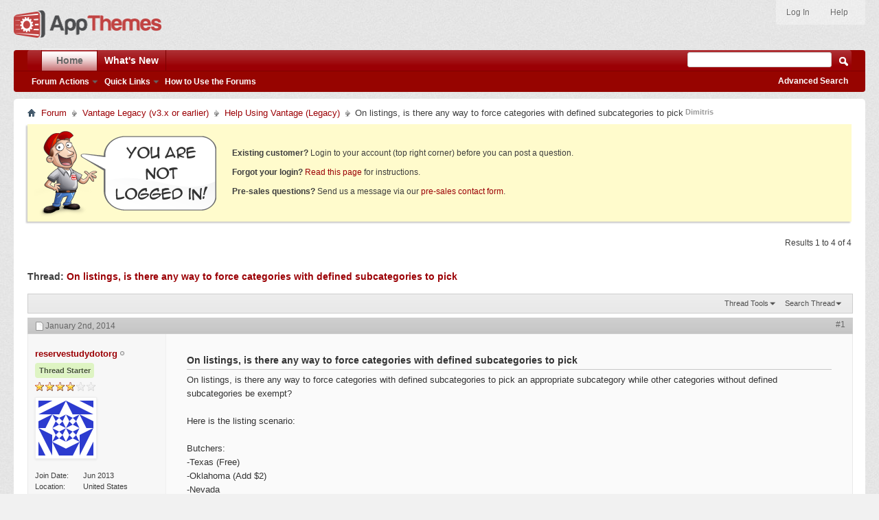

--- FILE ---
content_type: text/html; charset=ISO-8859-1
request_url: https://forums.appthemes.com/help-using-vantage-legacy/listings-there-any-way-force-63562/
body_size: 8878
content:
<!doctype html>
<html xmlns="http://www.w3.org/1999/xhtml" dir="ltr" lang="en" id="vbulletin_html">
<head>
<base href="https://forums.appthemes.com/" /><!--[if IE]></base><![endif]-->
	        <meta http-equiv="Content-Type" content="text/html; charset=UTF-8" />
        <meta http-equiv="X-UA-Compatible" content="IE=edge,chrome=1">
        <meta name="viewport" content="width=device-width,initial-scale=1">
        <meta id="e_vb_meta_bburl" name="vb_meta_bburl" content="https://forums.appthemes.com" />
        


	<link rel="Shortcut Icon" href="https://forums.appthemes.com/favicon.ico" type="image/x-icon" />








<script type="text/javascript">
<!--
	if (typeof YAHOO === 'undefined') // Load ALL YUI Local
	{
		document.write('<script type="text/javascript" src="https://forums.appthemes.com/clientscript/yui/yuiloader-dom-event/yuiloader-dom-event.js?v=422"><\/script>');
		document.write('<script type="text/javascript" src="https://forums.appthemes.com/clientscript/yui/connection/connection-min.js?v=422"><\/script>');
		var yuipath = 'clientscript/yui';
		var yuicombopath = '';
		var remoteyui = false;
	}
	else	// Load Rest of YUI remotely (where possible)
	{
		var yuipath = 'clientscript/yui';
		var yuicombopath = '';
		var remoteyui = true;
		if (!yuicombopath)
		{
			document.write('<script type="text/javascript" src="https://forums.appthemes.com/clientscript/yui/connection/connection-min.js"><\/script>');
		}
	}
	var SESSIONURL = "s=ef6e7999de29095f183058c44a971e7a&";
	var SECURITYTOKEN = "guest";
	var IMGDIR_MISC = "images/styles/appthemes/misc";
	var IMGDIR_BUTTON = "images/styles/appthemes/buttons";
	var vb_disable_ajax = parseInt("0", 10);
	var SIMPLEVERSION = "422";
	var BBURL = "https://forums.appthemes.com";
	var LOGGEDIN = 0 > 0 ? true : false;
	var THIS_SCRIPT = "showthread";
	var RELPATH = "showthread.php?t=63562";
	var PATHS = {
		forum : "",
		cms   : "",
		blog  : ""
	};
	var AJAXBASEURL = "https://forums.appthemes.com/";
// -->
</script>
<script type="text/javascript" src="https://forums.appthemes.com/clientscript/vbulletin-core.js?v=422"></script>



	<link rel="alternate" type="application/rss+xml" title="AppThemes Forum RSS Feed" href="https://forums.appthemes.com/external.php?type=RSS2" />
	
		<link rel="alternate" type="application/rss+xml" title="AppThemes Forum - Help Using Vantage (Legacy) - RSS Feed" href="https://forums.appthemes.com/external.php?type=RSS2&amp;forumids=67" />
	



	<link rel="stylesheet" type="text/css" href="https://forums.appthemes.com/clientscript/vbulletin_css/style00002l/main-rollup.css?d=1509759937" />
        

	<!--[if lt IE 8]>
	<link rel="stylesheet" type="text/css" href="https://forums.appthemes.com/clientscript/vbulletin_css/style00002l/popupmenu-ie.css?d=1509759937" />
	<link rel="stylesheet" type="text/css" href="https://forums.appthemes.com/clientscript/vbulletin_css/style00002l/vbulletin-ie.css?d=1509759937" />
	<link rel="stylesheet" type="text/css" href="https://forums.appthemes.com/clientscript/vbulletin_css/style00002l/vbulletin-chrome-ie.css?d=1509759937" />
	<link rel="stylesheet" type="text/css" href="https://forums.appthemes.com/clientscript/vbulletin_css/style00002l/vbulletin-formcontrols-ie.css?d=1509759937" />
	<link rel="stylesheet" type="text/css" href="https://forums.appthemes.com/clientscript/vbulletin_css/style00002l/editor-ie.css?d=1509759937" />
	<![endif]-->
<script type="text/javascript" src="https://forums.appthemes.com/clientscript/post_thanks.js"></script>

<style type="text/css">
.postbitlegacy .postfoot .textcontrols a.post_thanks_button, .postbit .postfoot .textcontrols a.post_thanks_button  {
    background: url(images/styles/appthemes/buttons/btn-hover-sprite.png) no-repeat transparent left;
background-position: 0px -258px;
    padding-left: 20px;
}
.postbitlegacy .postfoot .textcontrols a.post_thanks_button:hover, .postbit .postfoot .textcontrols a.post_thanks_button:hover  {
    background: url(images/styles/appthemes/buttons/btn-hover-sprite.png) no-repeat transparent left;
background-position: 0px -274px;
}
</style> 
        <!-- App Indexing for Google Search -->
        <link href="android-app://com.quoord.tapatalkpro.activity/tapatalk/forums.appthemes.com?location=topic&amp;page=1&amp;perpage=10&amp;fid=67&amp;tid=63562&amp;channel=google-indexing" rel="alternate" />
        <link href="ios-app://307880732/tapatalk/forums.appthemes.com?location=topic&amp;page=1&amp;perpage=10&amp;fid=67&amp;tid=63562&amp;channel=google-indexing" rel="alternate" />
        
	<meta name="keywords" content="listings,there,any,way,force,categories,defined,subcategories,pick,DIMITRIS, listings, stuff, parent, generalized, craigslist, posting, employers, remainder, specific, select, people, basically, choose, lowest, subcategories, defined, force, categories, child, suits, sub-sub-category, expensive, category, users, paying" />
	<meta name="description" content="On listings, is there any way to force categories with defined subcategories to pick an appropriate subcategory while other categories without defined subcategories be exempt? 
 
Here is the listing scenario: 
 
Butchers: 
-Texas (Free) 
-Oklahoma (Add $2) 
-Nevada 
--In Reno (Add $5000) 
--Outside Reno (Free)" />

	<title>DIMITRIS On listings, is there any way to force categories with defined subcategories to pick</title>
	<link rel="canonical" href="https://forums.appthemes.com/help-using-vantage-legacy/listings-there-any-way-force-63562/" />
	
	
	
	
	
	
	
	
	

	
		<link rel="stylesheet" type="text/css" href="https://forums.appthemes.com/clientscript/vbulletin_css/style00002l/showthread-rollup.css?d=1509759937" />
	
	<!--[if lt IE 8]><link rel="stylesheet" type="text/css" href="https://forums.appthemes.com/clientscript/vbulletin_css/style00002l/toolsmenu-ie.css?d=1509759937" />
	<link rel="stylesheet" type="text/css" href="https://forums.appthemes.com/clientscript/vbulletin_css/style00002l/postlist-ie.css?d=1509759937" />
	<link rel="stylesheet" type="text/css" href="https://forums.appthemes.com/clientscript/vbulletin_css/style00002l/showthread-ie.css?d=1509759937" />
	<link rel="stylesheet" type="text/css" href="https://forums.appthemes.com/clientscript/vbulletin_css/style00002l/postbit-ie.css?d=1509759937" />
	<link rel="stylesheet" type="text/css" href="https://forums.appthemes.com/clientscript/vbulletin_css/style00002l/poll-ie.css?d=1509759937" /><![endif]-->
<link rel="stylesheet" type="text/css" href="https://forums.appthemes.com/clientscript/vbulletin_css/style00002l/additional.css?d=1509759937" />
<script type="text/javascript" src="https://forums.appthemes.com/vbseo/resources/scripts/vbseo_ui.js?v=a4"></script>
<script type="text/javascript">
 YAHOO.util.Event.onDOMReady(function (){
 	vbseoui = new vBSEO_UI();
 	vbseoui.page_init(Array('postbody','blogbit','content','postcontainer','vbseo_like_postbit'), Array("php",0));
 });
</script>

</head>

<body>


<!-- Tapatalk Detect body start -->
<script type="text/javascript">if (typeof(tapatalkDetect) == "function") tapatalkDetect()</script>
<!-- Tapatalk Detect banner body end -->

<div class="above_body"> <!-- closing tag is in template navbar -->
<div id="header" class="floatcontainer doc_header">
	<div><a name="top" href="https://www.appthemes.com" class="logo-image"><img src="https://cdn.appthemes.com/wp-content/uploads/2015/05/appthemes-logo@2x.png" alt="AppThemes Home" width="215" height="40" /></a></div>
	<div id="toplinks" class="toplinks">
		
			<ul class="nouser">

				<li><a rel="help" href="https://forums.appthemes.com/faq.php">Help</a></li>
				

<li><a rel="nofollow" href="https://www.appthemes.com/login/?redirect_to=https%3A%2F%2Fforums.appthemes.com%2Fshowthread.php?t=63562">Log In</a></li>


			</ul>
		
	</div>
	<div class="ad_global_header">
		 
		 
	</div>
	<hr />
</div>
<div id="navbar" class="navbar">
	<ul id="navtabs" class="navtabs floatcontainer">
		
		
	
		<li class="selected" id="vbtab_forum">
			<a class="navtab" href="/">Home</a>
		</li>
		
		
			<ul class="floatcontainer">
				
					
						<li class="popupmenu" id="vbmenu_actions">
							<a href="javascript://" class="popupctrl">Forum Actions</a>
							<ul class="popupbody popuphover">
								
									<li id="vbalink_mfr"><a rel="nofollow" href="https://forums.appthemes.com/forumdisplay.php?do=markread&amp;markreadhash=guest">Mark Forums Read</a></li>
								
							</ul>
						</li>
					
				
					
						<li class="popupmenu" id="vbmenu_qlinks">
							<a href="javascript://" class="popupctrl">Quick Links</a>
							<ul class="popupbody popuphover">
								
									<li id="vbqlink_posts"><a href="https://forums.appthemes.com/search.php?do=getdaily&amp;contenttype=vBForum_Post">Today's Posts</a></li>
								
							</ul>
						</li>
					
				
					
						
							<li id="vbflink_faq"><a href="https://forums.appthemes.com/faq.php">How to Use the Forums</a></li>
						
					
				
			</ul>
		

	
		<li  id="vbtab_whatsnew">
			<a class="navtab" href="https://forums.appthemes.com/activity.php">What's New</a>
		</li>
		
		

		
	</ul>
	
		<div id="globalsearch" class="globalsearch">
			<form action="https://forums.appthemes.com/search.php?do=process" method="post" id="navbar_search" class="navbar_search">
				
				<input type="hidden" name="securitytoken" value="guest" />
				<input type="hidden" name="do" value="process" />
				<span class="textboxcontainer"><span><input type="text" value="" name="query" class="textbox" tabindex="99"/></span></span>
				<span class="buttoncontainer"><span><input type="image" class="searchbutton" src="images/styles/appthemes/buttons/search.png" name="submit" onclick="document.getElementById('navbar_search').submit;" tabindex="100"/></span></span>
			</form>
			<ul class="navbar_advanced_search">
				<li><a rel="nofollow" href="https://forums.appthemes.com/search.php" accesskey="4">Advanced Search</a></li>
				
			</ul>
		</div>
	
</div>
</div><!-- closing div for above_body -->

<div class="body_wrapper">
<div id="breadcrumb" class="breadcrumb">
	<ul class="floatcontainer">
		<li class="navbithome"><a href="https://forums.appthemes.com/" accesskey="1"><img src="https://forums.appthemes.com/images/styles/appthemes/misc/navbit-home.png" alt="Home" /></a></li>
		
	<li class="navbit"><a href="https://forums.appthemes.com/">Forum</a></li>

	<li class="navbit"><a href="https://forums.appthemes.com/#vantage-legacy-v3-x-earlier">Vantage Legacy (v3.x or earlier)</a></li>

	<li class="navbit"><a href="https://forums.appthemes.com/help-using-vantage-legacy/">Help Using Vantage (Legacy)</a></li>

		
	<li class="navbit lastnavbit"><span><span style="margin:0 5px 0 0;float:right;font-size:11px;font-weight:bold;"><a href="http://forums.appthemes.com/members/dimitris" style="color:#999999;">Dimitris</a></span> On listings, is there any way to force categories with defined subcategories to pick</span></li>

	</ul>
	<hr />
</div>

 



	<form action="https://forums.appthemes.com/profile.php?do=dismissnotice" method="post" id="notices" class="notices">
		<input type="hidden" name="do" value="dismissnotice" />
		<input type="hidden" name="s" value="s=ef6e7999de29095f183058c44a971e7a&amp;" />
		<input type="hidden" name="securitytoken" value="guest" />
		<input type="hidden" id="dismiss_notice_hidden" name="dismiss_noticeid" value="" />
		<input type="hidden" name="url" value="" />
		<ol>
			<li class="restore" id="navbar_notice_4">
	
	<img src="//cdn.appthemes.com/wp-content/uploads/2013/03/not-logged-in.png" alt="You are not logged in" style="margin:0 15px 0 0;float:left;" />
<span style="padding:30px 0 7px 0;display:block;"><strong>Existing customer?</strong> Login to your account (top right corner) before you can post a question.</span>
<span style="padding:7px 0;display:block;"><strong>Forgot your login?</strong> <a rel="nofollow" href="http://forums.appthemes.com/faq.php?faq=appthemes_getting_started#faq_gs_1">Read this page</a> for instructions.</span>
<span style="padding:7px 0 32px 0;display:block;"><strong>Pre-sales questions?</strong> Send us a message via our <a href="http://www.appthemes.com/about/contact-form/">pre-sales contact form</a>.</span>
</li>
		</ol>
	</form>





	<div id="above_postlist" class="above_postlist">
		
		<div id="pagination_top" class="pagination_top">
		
			<div id="postpagestats_above" class="postpagestats">
				Results 1 to 4 of 4
			</div>
		</div>
	</div>
	<div id="pagetitle" class="pagetitle"> 
		<h1>
			Thread: <span class="threadtitle"><a href="https://forums.appthemes.com/help-using-vantage-legacy/listings-there-any-way-force-63562/" title="Reload this Page">On listings, is there any way to force categories with defined subcategories to pick</a></span>
		</h1>
		
	</div>
	<div id="thread_controls" class="thread_controls toolsmenu">
		<div>
		<ul id="postlist_popups" class="postlist_popups popupgroup">
			
			
			<li class="popupmenu" id="threadtools">
				<h6><a class="popupctrl" href="javascript://">Thread Tools</a></h6>
				<ul class="popupbody popuphover">


						
					

					<li><a href="https://forums.appthemes.com/help-using-vantage-legacy/listings-there-any-way-force-63562-print/" accesskey="3" rel="nofollow">Show Printable Version</a></li>
					
					<li>
						
							<a href="https://forums.appthemes.com/subscription.php?do=addsubscription&amp;t=63562" rel="nofollow">Subscribe to this Thread&hellip;</a>
						
					</li>
					
				</ul>
			</li>

			

			
				<li class="popupmenu searchthread menusearch" id="searchthread">
					<h6><a class="popupctrl" href="javascript://">Search Thread</a></h6>
					<form action="https://forums.appthemes.com/search.php" method="post">
						<ul class="popupbody popuphover">
							<li>
								<input type="text" name="query" class="searchbox" value="Search..." tabindex="13" />
								<input type="submit" class="button" value="Search" tabindex="14" />
							</li>
							<li class="formsubmit" id="popupsearch">
								<div class="submitoptions">&nbsp;</div>
								<div class="advancedsearchlink"><a rel="nofollow" href="https://forums.appthemes.com/search.php?search_type=1&amp;searchthreadid=63562&amp;contenttype=vBForum_Post">Advanced Search</a></div>
							</li>
						</ul>
						<input type="hidden" name="s" value="ef6e7999de29095f183058c44a971e7a" />
						<input type="hidden" name="securitytoken" value="guest" />
						<input type="hidden" name="do" value="process" />
						<input type="hidden" name="searchthreadid" value="63562" />
						<input type="hidden" name="search_type" value="1" />
						<input type="hidden" name="contenttype" value="vBForum_Post" />
					</form>
				</li>
			

			

			

			
			</ul>
		</div>
	</div>

<div id="postlist" class="postlist restrain">
	

	
		<ol id="posts" class="posts" start="1">
			
<li class="postbitlegacy postbitim postcontainer old" id="post_285714">
<!-- see bottom of postbit.css for .userinfo .popupmenu styles -->

	<div class="posthead">
			<span class="postdate old">
				
					<span class="date">January 2nd, 2014</span>
				
			</span>
			<span class="nodecontrols">
				
					<a name="post285714" href="https://forums.appthemes.com/help-using-vantage-legacy/listings-there-any-way-force-63562/#post285714" class="postcounter">#1</a><a id="postcount285714" name="1"></a>
				
				
				
			</span>
	</div>
	<div class="postdetails">
		<div class="userinfo">
			<div class="username_container">
			
				<div class="popupmenu memberaction">
	<a rel="nofollow" class="username offline " href="https://forums.appthemes.com/members/reservestudydotorg/" title="reservestudydotorg is offline"><strong>reservestudydotorg</strong></a>
	
</div>
				<img class="inlineimg onlinestatus" src="https://forums.appthemes.com/images/statusicon/user-offline.png" alt="reservestudydotorg is offline" border="0" />

			
			</div>

<div class="threadstarter"><span>Thread Starter</span></div>

			<span class="usertitle">
				
			</span>

			
				<span class="rank"><img src="https://forums.appthemes.com/images/ranks/stars/4.gif" alt="" border="" /></span>
			
			
			
			
			<a rel="nofollow" class="postuseravatar" href="https://forums.appthemes.com/members/reservestudydotorg/" title="reservestudydotorg is offline">
				<img src="https://secure.gravatar.com/avatar/5e1cf1303ded3dca844f1ba16ecb4418.png?s=80&d=identicon&r=pg" alt="reservestudydotorg's Avatar" title="reservestudydotorg's Avatar" />
			</a>
			 
			
				<hr />
				<dl class="userinfo_extra">
					<dt>Join Date</dt> <dd>Jun 2013</dd>
					<dt>Location</dt> <dd>United States</dd>
					
					<dt>Posts</dt> <dd>79</dd>	
					
    <dt>Thanks</dt> <dd>17</dd>
    
        <dd style="white-space:nowrap; display:inline; float: left;">Thanked 0 Times in 0 Posts</dd>
    
 
				</dl>
				
				
				<div class="imlinks">
					    
				</div>
			
		</div>
		
		<div class="postbody">
		
			<div class="postrow postmain">
				
				
				
				<h2 class="title icon">
					On listings, is there any way to force categories with defined subcategories to pick
				</h2>
				

                
                    
                    
                
                
                    
						
                <!-- custom addition -->

                
                    On listings, is there any way to force categories with defined subcategories to pick an appropriate subcategory while other categories without defined subcategories be exempt?<br />
<br />
Here is the listing scenario:<br />
<br />
Butchers:<br />
-Texas (Free)<br />
-Oklahoma (Add $2)<br />
-Nevada<br />
--In Reno (Add $5000)<br />
--Outside Reno (Free)<br />
<br />
<br />
Bakers: (free)<br />
<br />
<br />
Candlestick Makers:<br />
-In United States (Free)<br />
--In Florida ($399)<br />
--Outside Florida (Free)<br />
-Outside United States (Add $30)<br />
<br />
The above question is can the listing prices above be tailored this specifically.  Also, what keeps a Butcher in Reno from just stating (s)he has a shop in Reno but just picking Reno and not paying sub fees?  Can the customer be forced to exhaust category selections until the user arrives at the lowest applicable child subcategory.  Does this make seance?
                

                <!-- / custom addition -->
					
					
				
			</div>
			
			<div class="after_content">
				
				
<div class="vbseo_buttons" id="lkbtn_1.63562.285714">

    <div class="vbseo_liked" style="display:none"></div>


</div>

				
					 
				
				
				
			</div>
			
			<div class="cleardiv"></div>
		</div>
	</div>
		<div class="postfoot">
			<!-- <div class="postfoot_container"> -->
			<div class="textcontrols floatcontainer">
				<span class="postcontrols">
					<img style="display:none" id="progress_285714" src="https://forums.appthemes.com/images/styles/appthemes/misc/progress.gif" alt="" />
					
					
					
						<a id="qrwq_285714" class="newreply" href="https://forums.appthemes.com/newreply.php?do=newreply&amp;p=285714" rel="nofollow" title="Reply With Quote"><img id="quoteimg_285714" src="https://forums.appthemes.com/clear.gif" alt="Reply With Quote" />  Reply With Quote</a> 
					
					
					
				</span>
				<span class="postlinking">
					
						
					

					
					
					
					

					
					

					
					
					
					
					
				</span>
			<!-- </div> -->
			</div>
		</div>
	<hr />
</li>
<li class="postbitlegacy postbitim" id="post_thanks_box_285714" style="display:none">
	
</li> 
<li class="postbitlegacy postbitim postcontainer old" id="post_285755">
<!-- see bottom of postbit.css for .userinfo .popupmenu styles -->

	<div class="posthead">
			<span class="postdate old">
				
					<span class="date">January 2nd, 2014</span>
				
			</span>
			<span class="nodecontrols">
				
					<a name="post285755" href="https://forums.appthemes.com/help-using-vantage-legacy/listings-there-any-way-force-63562/#post285755" class="postcounter">#2</a><a id="postcount285755" name="2"></a>
				
				
				
			</span>
	</div>
	<div class="postdetails">
		<div class="userinfo">
			<div class="username_container">
			
				<div class="popupmenu memberaction">
	<a rel="nofollow" class="username offline " href="https://forums.appthemes.com/members/dimitris/" title="dimitris is offline"><strong><span style="color: #0066CC;font-weight:bold;">dimitris</span></strong></a>
	
</div>
				<img class="inlineimg onlinestatus" src="https://forums.appthemes.com/images/statusicon/user-offline.png" alt="dimitris is offline" border="0" />

			
			</div>



			<span class="usertitle">
				
			</span>

			
			
			
			
			<a rel="nofollow" class="postuseravatar" href="https://forums.appthemes.com/members/dimitris/" title="dimitris is offline">
				<img src="https://forums.appthemes.com/customavatars/avatar19320_1.gif" alt="dimitris's Avatar" title="dimitris's Avatar" />
			</a>
			 
			
				<hr />
				<dl class="userinfo_extra">
					<dt>Join Date</dt> <dd>Oct 2011</dd>
					<dt>Location</dt> <dd>Earth</dd>
					
					<dt>Posts</dt> <dd>20,617</dd>	
					
    <dt>Thanks</dt> <dd>222</dd>
    
        <dd style="white-space:nowrap; display:inline; float: left;">Thanked 1,873 Times in 1,770 Posts</dd>
    
 
				</dl>
				
				
				<div class="imlinks">
					    
				</div>
			
		</div>
		
		<div class="postbody">
		
			<div class="postrow postmain">
				
				
				

                
                
                    
						
                <!-- custom addition -->

                

                    	
                        <div class='teaser-box'><img src="https://forums.appthemes.com/images/styles/appthemes/misc/spam_detected.png" style="margin:0 7px -3px 0;" />You must be an AppThemes customer and logged in to view this response. <a href="http://www.appthemes.com" target="_blank">Join today!</a></div>
                    

                

                <!-- / custom addition -->
					
					
				
			</div>
			
			<div class="after_content">
				
				
<div class="vbseo_buttons" id="lkbtn_1.63562.285755">

    <div class="vbseo_liked" style="display:none"></div>


</div>

				
				
				
			</div>
			
			<div class="cleardiv"></div>
		</div>
	</div>
		<div class="postfoot">
			<!-- <div class="postfoot_container"> -->
			<div class="textcontrols floatcontainer">
				<span class="postcontrols">
					<img style="display:none" id="progress_285755" src="https://forums.appthemes.com/images/styles/appthemes/misc/progress.gif" alt="" />
					
					
					
						<a id="qrwq_285755" class="newreply" href="https://forums.appthemes.com/newreply.php?do=newreply&amp;p=285755" rel="nofollow" title="Reply With Quote"><img id="quoteimg_285755" src="https://forums.appthemes.com/clear.gif" alt="Reply With Quote" />  Reply With Quote</a> 
					
					
					
				</span>
				<span class="postlinking">
					
						
					

					
					
					
					

					
					

					
					
					
					
					
				</span>
			<!-- </div> -->
			</div>
		</div>
	<hr />
</li>
<li class="postbitlegacy postbitim" id="post_thanks_box_285755" style="display:none">
	
</li> 
<li class="postbitlegacy postbitim postcontainer old" id="post_285949">
<!-- see bottom of postbit.css for .userinfo .popupmenu styles -->

	<div class="posthead">
			<span class="postdate old">
				
					<span class="date">January 2nd, 2014</span>
				
			</span>
			<span class="nodecontrols">
				
					<a name="post285949" href="https://forums.appthemes.com/help-using-vantage-legacy/listings-there-any-way-force-63562/#post285949" class="postcounter">#3</a><a id="postcount285949" name="3"></a>
				
				
				
			</span>
	</div>
	<div class="postdetails">
		<div class="userinfo">
			<div class="username_container">
			
				<div class="popupmenu memberaction">
	<a rel="nofollow" class="username offline " href="https://forums.appthemes.com/members/reservestudydotorg/" title="reservestudydotorg is offline"><strong>reservestudydotorg</strong></a>
	
</div>
				<img class="inlineimg onlinestatus" src="https://forums.appthemes.com/images/statusicon/user-offline.png" alt="reservestudydotorg is offline" border="0" />

			
			</div>

<div class="threadstarter"><span>Thread Starter</span></div>

			<span class="usertitle">
				
			</span>

			
				<span class="rank"><img src="https://forums.appthemes.com/images/ranks/stars/4.gif" alt="" border="" /></span>
			
			
			
			
			<a rel="nofollow" class="postuseravatar" href="https://forums.appthemes.com/members/reservestudydotorg/" title="reservestudydotorg is offline">
				<img src="https://secure.gravatar.com/avatar/5e1cf1303ded3dca844f1ba16ecb4418.png?s=80&d=identicon&r=pg" alt="reservestudydotorg's Avatar" title="reservestudydotorg's Avatar" />
			</a>
			 
			
				<hr />
				<dl class="userinfo_extra">
					<dt>Join Date</dt> <dd>Jun 2013</dd>
					<dt>Location</dt> <dd>United States</dd>
					
					<dt>Posts</dt> <dd>79</dd>	
					
    <dt>Thanks</dt> <dd>17</dd>
    
        <dd style="white-space:nowrap; display:inline; float: left;">Thanked 0 Times in 0 Posts</dd>
    
 
				</dl>
				
				
				<div class="imlinks">
					    
				</div>
			
		</div>
		
		<div class="postbody">
		
			<div class="postrow postmain">
				
				
				

                
                
                    
						
                <!-- custom addition -->

                

                    	
                        <div class='teaser-box'><img src="https://forums.appthemes.com/images/styles/appthemes/misc/spam_detected.png" style="margin:0 7px -3px 0;" />You must be an AppThemes customer and logged in to view this response. <a href="http://www.appthemes.com" target="_blank">Join today!</a></div>
                    

                

                <!-- / custom addition -->
					
					
				
			</div>
			
			<div class="after_content">
				
				
<div class="vbseo_buttons" id="lkbtn_1.63562.285949">

    <div class="vbseo_liked" style="display:none"></div>


</div>

				
				
				
			</div>
			
			<div class="cleardiv"></div>
		</div>
	</div>
		<div class="postfoot">
			<!-- <div class="postfoot_container"> -->
			<div class="textcontrols floatcontainer">
				<span class="postcontrols">
					<img style="display:none" id="progress_285949" src="https://forums.appthemes.com/images/styles/appthemes/misc/progress.gif" alt="" />
					
					
					
						<a id="qrwq_285949" class="newreply" href="https://forums.appthemes.com/newreply.php?do=newreply&amp;p=285949" rel="nofollow" title="Reply With Quote"><img id="quoteimg_285949" src="https://forums.appthemes.com/clear.gif" alt="Reply With Quote" />  Reply With Quote</a> 
					
					
					
				</span>
				<span class="postlinking">
					
						
					

					
					
					
					

					
					

					
					
					
					
					
				</span>
			<!-- </div> -->
			</div>
		</div>
	<hr />
</li>
<li class="postbitlegacy postbitim" id="post_thanks_box_285949" style="display:none">
	
</li> 
<li class="postbitlegacy postbitim postcontainer old" id="post_286037">
<!-- see bottom of postbit.css for .userinfo .popupmenu styles -->

	<div class="posthead">
			<span class="postdate old">
				
					<span class="date">January 3rd, 2014</span>
				
			</span>
			<span class="nodecontrols">
				
					<a name="post286037" href="https://forums.appthemes.com/help-using-vantage-legacy/listings-there-any-way-force-63562/#post286037" class="postcounter">#4</a><a id="postcount286037" name="4"></a>
				
				
				
			</span>
	</div>
	<div class="postdetails">
		<div class="userinfo">
			<div class="username_container">
			
				<div class="popupmenu memberaction">
	<a rel="nofollow" class="username offline " href="https://forums.appthemes.com/members/dimitris/" title="dimitris is offline"><strong><span style="color: #0066CC;font-weight:bold;">dimitris</span></strong></a>
	
</div>
				<img class="inlineimg onlinestatus" src="https://forums.appthemes.com/images/statusicon/user-offline.png" alt="dimitris is offline" border="0" />

			
			</div>



			<span class="usertitle">
				
			</span>

			
			
			
			
			<a rel="nofollow" class="postuseravatar" href="https://forums.appthemes.com/members/dimitris/" title="dimitris is offline">
				<img src="https://forums.appthemes.com/customavatars/avatar19320_1.gif" alt="dimitris's Avatar" title="dimitris's Avatar" />
			</a>
			 
			
				<hr />
				<dl class="userinfo_extra">
					<dt>Join Date</dt> <dd>Oct 2011</dd>
					<dt>Location</dt> <dd>Earth</dd>
					
					<dt>Posts</dt> <dd>20,617</dd>	
					
    <dt>Thanks</dt> <dd>222</dd>
    
        <dd style="white-space:nowrap; display:inline; float: left;">Thanked 1,873 Times in 1,770 Posts</dd>
    
 
				</dl>
				
				
				<div class="imlinks">
					    
				</div>
			
		</div>
		
		<div class="postbody">
		
			<div class="postrow postmain">
				
				
				

                
                
                    
                
                    
						
                <!-- custom addition -->

                

                    	
                        <div class='teaser-box'><img src="https://forums.appthemes.com/images/styles/appthemes/misc/spam_detected.png" style="margin:0 7px -3px 0;" />You must be an AppThemes customer and logged in to view this response. <a href="http://www.appthemes.com" target="_blank">Join today!</a></div>
                    

                

                <!-- / custom addition -->
					
					
				
			</div>
			
			<div class="after_content">
				
				
<div class="vbseo_buttons" id="lkbtn_1.63562.286037">

    <div class="vbseo_liked" style="display:none"></div>


</div>

				
				
				
			</div>
			
			<div class="cleardiv"></div>
		</div>
	</div>
		<div class="postfoot">
			<!-- <div class="postfoot_container"> -->
			<div class="textcontrols floatcontainer">
				<span class="postcontrols">
					<img style="display:none" id="progress_286037" src="https://forums.appthemes.com/images/styles/appthemes/misc/progress.gif" alt="" />
					
					
					
						<a id="qrwq_286037" class="newreply" href="https://forums.appthemes.com/newreply.php?do=newreply&amp;p=286037" rel="nofollow" title="Reply With Quote"><img id="quoteimg_286037" src="https://forums.appthemes.com/clear.gif" alt="Reply With Quote" />  Reply With Quote</a> 
					
					
					
				</span>
				<span class="postlinking">
					
						
					

					
					
					
					

					
					

					
					
					
					
					
				</span>
			<!-- </div> -->
			</div>
		</div>
	<hr />
</li>
<li class="postbitlegacy postbitim" id="post_thanks_box_286037" style="display:none">
	
</li> 
		</ol>
		<div class="separator"></div>
		<div class="postlistfoot">
			
		</div>

	

</div>

<div id="below_postlist" class="noinlinemod below_postlist">
	
	<div id="pagination_bottom" class="pagination_bottom">
	
		
	</div>
</div>








	<!-- next / previous links -->
	<div class="navlinks">
		
			
				<strong>&laquo;</strong>
				<a href="https://forums.appthemes.com/help-using-vantage-legacy/google-maps-63609/">Google maps</a>
			
			 | 
			
				<a href="https://forums.appthemes.com/help-using-vantage-legacy/there-way-listing-owners-change-63547/">Is there a way for listing owners to change their categories?</a>
				<strong>&raquo;</strong>
			
		
	</div>
	<!-- / next / previous links -->

<div id="thread_info" class="thread_info block">
	
	<h4 class="threadinfohead blockhead">Thread Information</h4>
	<div id="thread_onlineusers" class="thread_info_block blockbody formcontrols">
		<div class="inner_block">
			<h5>Users Browsing this Thread</h5>
			<div>
				<p>There are currently 1 users browsing this thread. <span class="shade">(0 members and 1 guests)</span></p>
				<ol class="commalist">
					
				</ol>
			</div>
		</div>
	</div>
	
	
	<div id="similar_threads">
		<h4 class="threadinfohead blockhead">Similar Threads</h4>
		<div id="similar_threads_list" class="thread_info_block blockbody formcontrols">
			<ol class="similar_threads">
			<li class="floatcontainer">
  <div class="titleblock">
    <h6>
	<span class="prefix understate">
		<span style="color: #00AA00;font-weight:bold;">[SOLVED]</span>
	</span>
	<a href="https://forums.appthemes.com/vantage-general-discussion-legacy/unbalanced-categories-menu-items-lots-63143/" title="Dear, 
 
I have many categories and sub categories in my vantage site and I noticed that the &quot;Category Menu&quot; is unbalanced. Is there a way to fix...">Unbalanced Categories Menu Items with lots of categories and subcategories</a></h6>
    <div class="starter_forum">
       By andreuerj in forum Vantage General Discussion (Legacy)
    </div>
  </div>
  <div class="dateblock">
    <span class="shade">Replies:</span> 4
      <div class="starter_forum">
        <span class="shade">Last Post:</span> January 23rd, 2015, <span class="time">05:43 PM</span>
      </div>
  </div>
</li><li class="floatcontainer">
  <div class="titleblock">
    <h6>
	<span class="prefix understate">
		<span style="margin:0 5px 0 0;float:right;font-size:11px;font-weight:bold;"><a href="http://forums.appthemes.com/members/samcy" style="color:#999999;">Samcy</a></span>
	</span>
	<a href="https://forums.appthemes.com/help-using-classipress/add-new-categories-subcategories-53982/" title="How do I add a header on the main categories and subcategories? 
I'm Home / Categories and sub-categories I want to add kategories. How do I add that...">Add new categories and subcategories</a></h6>
    <div class="starter_forum">
       By pplezia in forum Help Using ClassiPress
    </div>
  </div>
  <div class="dateblock">
    <span class="shade">Replies:</span> 1
      <div class="starter_forum">
        <span class="shade">Last Post:</span> July 5th, 2013, <span class="time">02:42 PM</span>
      </div>
  </div>
</li><li class="floatcontainer">
  <div class="titleblock">
    <h6>
	<span class="prefix understate">
		<span style="color: #00AA00;font-weight:bold;">[SOLVED]</span>
	</span>
	<a href="https://forums.appthemes.com/report-vantage-bugs-legacy/refine-search-unable-pick-categories-35802/" title="I think this problem has been mentioned somewhere, but I can't seem to find it now. 
 
When you do a search and then want to &quot;refine search&quot;, you can...">Refine Search - unable to pick Categories if not logged in</a></h6>
    <div class="starter_forum">
       By adams_44 in forum Report Vantage Bugs (Legacy)
    </div>
  </div>
  <div class="dateblock">
    <span class="shade">Replies:</span> 4
      <div class="starter_forum">
        <span class="shade">Last Post:</span> August 20th, 2012, <span class="time">04:38 PM</span>
      </div>
  </div>
</li><li class="floatcontainer">
  <div class="titleblock">
    <h6><a href="https://forums.appthemes.com/report-classipress-bugs/categories-subcategories-28876/" title="how can i show sub categories inside category page? 
 
http://lemesos-blog.com/aggelies/">categories-subcategories</a></h6>
    <div class="starter_forum">
       By savvar in forum Report ClassiPress Bugs
    </div>
  </div>
  <div class="dateblock">
    <span class="shade">Replies:</span> 1
      <div class="starter_forum">
        <span class="shade">Last Post:</span> March 10th, 2012, <span class="time">08:55 AM</span>
      </div>
  </div>
</li><li class="floatcontainer">
  <div class="titleblock">
    <h6><a href="https://forums.appthemes.com/classipress-general-discussion/many-categories-even-more-subcategories-18984/" title="I have 15 categories with about 200 subs and is hard to find the right categories. It is simply unreadable. 
 
Does anybody have a solution to solve...">Many Categories with even more Subcategories</a></h6>
    <div class="starter_forum">
       By prysma in forum ClassiPress General Discussion
    </div>
  </div>
  <div class="dateblock">
    <span class="shade">Replies:</span> 4
      <div class="starter_forum">
        <span class="shade">Last Post:</span> June 29th, 2011, <span class="time">04:25 PM</span>
      </div>
  </div>
</li>
			</ol>
		</div>
	</div>


	
	
	
	
	<div class="options_block_container">
		

	</div>
</div>








<div style="clear: left">
   
  <div id="ad_global_above_footer"><div style="text-align:center;"><a href="https://marketplace.appthemes.com/" target="_blank"><img src="https://s3.amazonaws.com/appthemes/misc-site-images/appthemes-marketplace-banner-728-90.png" width="728" height="90" alt="appthemes marketplace" /></a></div></div>
</div>

<div id="footer" class="floatcontainer footer">

	<form action="https://forums.appthemes.com/" method="get" id="footer_select" class="footer_select">

		
			<select name="styleid" onchange="switch_id(this, 'style')">
				<optgroup label="Quick Style Chooser"><option class="hidden"></option></optgroup>
				
					
					<optgroup label="&nbsp;Standard Styles">
									
					
	<option value="2" class="" selected="selected">-- AppThemes</option>

					
					</optgroup>
										
				
				
					
					<optgroup label="&nbsp;Mobile Styles">
					
					
	<option value="4" class="" >-- Default Mobile Style</option>

					
					</optgroup>
										
				
			</select>	
		
		
		
	</form>

	<ul id="footer_links" class="footer_links">
		
		<li><a href="https://www.appthemes.com">AppThemes</a></li>
		
		
		
		
		
		
	</ul>
	
	
	
	
	<script type="text/javascript">
	<!--
		// Main vBulletin Javascript Initialization
		vBulletin_init();
	//-->
	</script>
        
</div>
</div> <!-- closing div for body_wrapper -->

<div class="below_body">
<div id="footer_time" class="shade footer_time">All times are GMT -5. The time now is <span class="time">04:28 AM</span>.</div>


<div id="footer_morecopyright" class="shade footer_morecopyright">
	<!-- Do not remove cronimage or your scheduled tasks will cease to function -->
	<img src="https://forums.appthemes.com/cron.php?rand=1769765287" alt="" width="1" height="1" border="0" />
	<!-- Do not remove cronimage or your scheduled tasks will cease to function -->

</div>
 

</div>

 
<script type="text/javascript">

    var _gaq = _gaq || [];
    _gaq.push(['_setAccount', 'UA-74957-32']);
    _gaq.push(['_setDomainName', 'appthemes.com']);
    _gaq.push(['_trackPageview']);

    (function() {
        var ga = document.createElement('script'); ga.type = 'text/javascript'; ga.async = true;
        ga.src = ('https:' == document.location.protocol ? 'https://ssl' : 'http://www') + '.google-analytics.com/ga.js';
        var s = document.getElementsByTagName('script')[0]; s.parentNode.insertBefore(ga, s);
    })();

</script>

<br /><div style="z-index:3" class="shade" align="center"></div>

<script type="text/javascript">
//<![CDATA[

window.orig_onload = window.onload;
window.onload = function() {
var cpost=document.location.hash.substring(1);var cpost2='';if(cpost && (typeof fetch_object != 'undefined')){ var ispost=cpost.substring(0,4)=='post';if(ispost)cpost2='post_'+cpost.substring(4);if((cobj = fetch_object(cpost))||(cobj = fetch_object(cpost2))){cobj.scrollIntoView(true);}else if(ispost){cpostno = cpost.substring(4,cpost.length);if(parseInt(cpostno)>0){location.replace('https://forums.appthemes.com/showthread.php?p='+cpostno);};} }

if(typeof window.orig_onload == "function") window.orig_onload();
}

//]]>
</script>
</body>
</html>